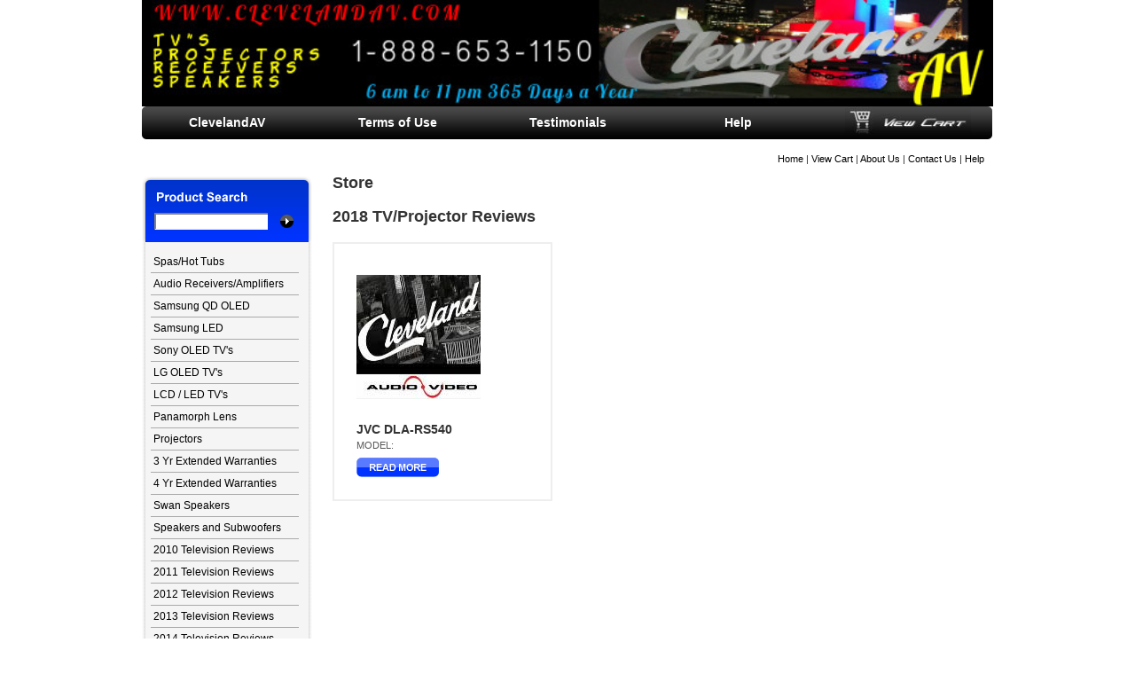

--- FILE ---
content_type: text/html; charset=UTF-8
request_url: https://www.clevelandav.com/store/2018_tv_projector_reviews
body_size: 2598
content:
<!DOCTYPE html PUBLIC "-//W3C//DTD XHTML 1.0 Transitional//EN" "http://www.w3.org/TR/xhtml1/DTD/xhtml1-transitional.dtd">
<html xmlns="http://www.w3.org/1999/xhtml">
<head>
	<title>Store</title>
	<meta http-equiv="Content-Type" content="text/html; charset=iso-8859-1" />
	<meta name="keywords" content="" />
	<meta name="description" content="" />
	<meta name="Author" content="Zorebo Interactive" />

    <base href="//www.clevelandav.com/" />
    
	<link href="/css/default.css" rel="stylesheet" type="text/css" media="all" />
	
	<script type="text/javascript" src="/js/prototype.js"></script>
	<script type="text/javascript" src="/js/scriptaculous.js?load=effects"></script>
	<script type="text/javascript" src="/js/lightbox.js"></script>
	<script type="text/javascript" src="/js/site.js"></script>
	<script language="Javascript" type="text/javascript">
   window.onload = function() {
   		list_items = document.getElementById('side_nav').getElementsByTagName('li');
   		for (i = 0; i < list_items.length; i++) {
       		list_items[i].onmouseover = function() {
           		ulist = this.getElementsByTagName('ul');
           		if (ulist.length > 0) {
           			ulist[0].style.display='inline';
           		}
       		}
       		list_items[i].onmouseout = function() {
           		ulist = this.getElementsByTagName('ul');
           		if (ulist.length) ulist[0].style.display='none';
       		}
   		}
	};
	</script>
	
	<link rel="stylesheet" href="/css/lightbox.css" type="text/css" media="screen" />

</head>
<body>

	<div class="wrapper">
	
		<div id="header">
			<a href="/" id="home_link"><span class="hidden">ClevelandAV</span></a>
			
			<div id="top_nav">
				<a href="/" title="Home">Home</a> | 
				<a href="/cart" title="View Cart">View Cart</a> | 
				<a href="about" title="About Us">About Us</a> | 
				<a href="contact" title="Contact Us">Contact Us</a> | 
				<a href="help" title="Help">Help</a> 
									<!--<a href="register" class="account" title="New User">New User</a> |
					<a href="login" class="account" title="Log In">Log In</a>-->
							</div>
		</div>
		
		<div id="nav">
			<a href="cleveland_av" title="ClevelandAV">ClevelandAV</a><a href="terms" title="Terms of Use">Terms of Use</a><a href="testimonials" title="Testimonials">Testimonials</a><a href="help" title="Help">Help</a>	
			<a href="/cart"><img src="/images/view_cart.jpg" border="0" /></a>
		</div>
		
		<div id="left_column">
			<div id="search">
				<form method="get" action="search" id="search_form">
					<input type="text" name="s" id="s" value="" />
					<a href="javascript:$('search_form').submit();"><span>Search</span></a>
				</form>
			</div>
			<div id="side_nav">
				<ul class="first_level">
					<li><a href="store/spas_hot_tubs" title="Spas/Hot Tubs">Spas/Hot Tubs</a>
					<ul class="second_level"><li class="first"><a href="store/spas_hot_tubs/strong_spas" title="Strong Spas" style="color: #fff;">Strong Spas</a>
																</li><li><a href="store/spas_hot_tubs/durasport_spas" title="DuraSport Spas" style="color: #fff;">DuraSport Spas</a>
																</li></ul>					</li><li><a href="store/receivers" title="Audio Receivers/Amplifiers">Audio Receivers/Amplifiers</a>
					<ul class="second_level"><li class="first"><a href="store/receivers/marantz" title="Marantz" style="color: #fff;">Marantz</a>
																</li><li><a href="store/receivers/denon" title="Denon" style="color: #fff;">Denon</a>
																</li><li><a href="store/receivers/yamaha" title="Yamaha" style="color: #fff;">Yamaha</a>
																</li><li><a href="store/receivers/onkyo" title="Onkyo" style="color: #fff;">Onkyo</a>
																</li><li><a href="store/receivers/pioneer" title="Pioneer" style="color: #fff;">Pioneer</a>
																</li></ul>					</li><li><a href="store/samsung_qd_oled" title="Samsung QD OLED">Samsung QD OLED</a>
										</li><li><a href="store/samsung_led" title="Samsung LED">Samsung LED</a>
										</li><li><a href="store/sony_oled_tv_s" title="Sony OLED TV's">Sony OLED TV's</a>
										</li><li><a href="store/lg_oled_tv_s" title="LG OLED TV's">LG OLED TV's</a>
										</li><li><a href="store/lcd_led_tv_s" title="LCD / LED TV's">LCD / LED TV's</a>
					<ul class="second_level"><li class="first"><a href="store/lcd_led_tv_s/sony" title="Sony" style="color: #fff;">Sony</a>
																</li></ul>					</li><li><a href="store/panamorph_lens" title="Panamorph Lens">Panamorph Lens</a>
										</li><li><a href="store/projectors" title="Projectors">Projectors</a>
					<ul class="second_level"><li class="first"><a href="store/projectors/sony" title="Sony" style="color: #fff;">Sony</a>
																</li><li><a href="store/projectors/lg" title="LG" style="color: #fff;">LG</a>
																</li></ul>					</li><li><a href="store/extended_warranties" title="3 Yr Extended Warranties">3 Yr Extended Warranties</a>
										</li><li><a href="store/4_yr_extended_warranties" title="4 Yr Extended Warranties">4 Yr Extended Warranties</a>
										</li><li><a href="store/swan_speaker" title="Swan Speakers">Swan Speakers</a>
					<ul class="second_level"><li class="first"><a href="store/swan_speaker/swan_speakers" title="Home Theater Systems" style="color: #fff;">Home Theater Systems</a>
																</li><li><a href="store/swan_speaker/individual_speakers" title="Individual Speakers" style="color: #fff;">Individual Speakers</a>
																</li><li><a href="store/swan_speaker/bookshelf" title="BookShelf" style="color: #fff;">BookShelf</a>
																</li></ul>					</li><li><a href="store/speakers_and_subwoofers" title="Speakers and Subwoofers">Speakers and Subwoofers</a>
					<ul class="second_level"><li class="first"><a href="store/speakers_and_subwoofers/psb_speakers" title="PSB Speakers" style="color: #fff;">PSB Speakers</a>
																</li><li><a href="store/speakers_and_subwoofers/kef_speakers" title="KEF Speakers" style="color: #fff;">KEF Speakers</a>
																</li></ul>					</li><li><a href="store/2010_television_reviews" title="2010 Television Reviews">2010 Television Reviews</a>
										</li><li><a href="store/2011_television_reviews" title="2011 Television Reviews">2011 Television Reviews</a>
										</li><li><a href="store/2012_television_reviews" title="2012 Television Reviews">2012 Television Reviews</a>
										</li><li><a href="store/_2013_television_reviews_" title=" 2013 Television Reviews "> 2013 Television Reviews </a>
										</li><li><a href="store/2" title="2014 Television Reviews">2014 Television Reviews</a>
										</li><li><a href="store/2015_television_reviews" title="2015 Television Reviews">2015 Television Reviews</a>
										</li><li><a href="store/2016_tv_and_projector_reviews" title="2016 TV/Projector Reviews">2016 TV/Projector Reviews</a>
										</li><li><a href="store/2017_tv_projector_reviews" title="2017 TV/Projector Reviews">2017 TV/Projector Reviews</a>
										</li><li><a href="store/2018_tv_projector_reviews" title="2018 TV/Projector Reviews">2018 TV/Projector Reviews</a>
										</li><li><a href="store/2019" title="2019 TV/Projector Reviews">2019 TV/Projector Reviews</a>
										</li><li><a href="store/calibration_options" title="Calibration  Options">Calibration  Options</a>
										</li>				</ul>
			</div>
			<div id="side_nav_bottom"></div>
			
			<div id="side_nav_top"></div>
			<div id="side_nav">
				<ul>
				<li><a href="about" title="About Us">About Us</a></li><li><a href="contact" title="Contact Us">Contact Us</a></li><li><a href="quote" title="Get A Quote">Get A Quote</a></li><li><a href="custom" title="Custom Installs">Custom Installs</a></li><li><a href="shipping" title="Shipping Information">Shipping Information</a></li><li><a href="privacy" title="Privacy Policy">Privacy Policy</a></li><li><a href="extended_warranty" title="Extended Warranty">Extended Warranty</a></li>				</ul>
			</div>
			<div id="side_nav_bottom"></div>
			<div id="email_offers">
				<form method="get" action="newsletter" id="newsletter_form">
					<input type="text" name="email" id="email" value="" />
					<a href="javascript:$('newsletter_form').submit();"><span>Email Offers</span></a>
				</form>
			</div>
			
			<!--<a href="http://www.resellerratings.com/store/Cleveland_Plasma" id="reseller"><span>Reseller</span></a>
			<a href="http://www.bbb.org/cleveland/business-reviews/electronic-equipment-and-supplies-dealers/cleveland-plasma-in-solon-oh-39002527" id="bbb"><span>BBB</span></a>-->
		
		</div>
		
		<div id="right_column">
			<!--<div id="directv"><a href="https://clevelandplasma.com/store/directv">Authorized DIRECTV Dealer <<< Click Here >>></a>
			<a href="https://clevelandplasma.com/store/directv"><img src="images/local-12.jpg" alt="Authorized DIRECTV Dealer!" border="0" /></a></div>-->
			
			<!--<div id="directv2" style="margin-left: 35px; background: #fff url('../images/banner_v4.jpg') no-repeat 0 0; width: 590px; height: 190px;">
			
			<a href="https://clevelandplasma.com/store/directv" style="float: left; width: 295px; height: 190px;"></a>
			<a href="http://clevelandplasma.getdish.com/" style="float: left; width: 295px; height: 190px;"></a>
				
			</div>-->
			
			
			<h2>Store</h2>
		
			<div id="products">
			
			
				<h2>2018 TV/Projector Reviews</h2>									<div class="product">
										<div>
																						<a href="store/2018_tv_projector_reviews/jvc_dla_rs540">
												<img src="files/store/product/194/23.png" title="" border="0" style="clear: both;" />
											</a>
											<div style="float: left; clear: both; margin: 0; width: 100%;">
												<span class="title">JVC DLA-RS540</span><br />
																								<span class="model">Model: </span><br />
																							</div>
											<div style="clear:both; margin: 0; margin-top:5px; margin-bottom: 5px;">
											<a href="store/2018_tv_projector_reviews/jvc_dla_rs540" title="JVC DLA-RS540" class="read_more"><span>JVC DLA-RS540</span></a>
											</div>
										</div>
									</div>
																
			</div>
		
		</div>
	
	</div>
	
	<div id="footer">
	
		<div class="wrapper">
		
			<div id="footer_logo"><a href="#"><span>ClevelandAV</span></a></div>
			<p>call toll free <span id="phone">888-653-1150</a></p>
			<p id="links">
				<a href="contact" title="Contact Us">Contact Us</a> | 
				<a href="privacy" title="Privacy Policy">Privacy Policy</a> | 
				<a href="terms" title="Terms of Service">Terms of Service</a>
			</p>
			<p id="stream9"><a href="https://www.stream9.net" title="Cleveland Web Design and Custom Development" target="_blank">Web Design and Development</a> provided by Stream 9</p>
		</div>
	
	</div>
<script defer src="https://static.cloudflareinsights.com/beacon.min.js/vcd15cbe7772f49c399c6a5babf22c1241717689176015" integrity="sha512-ZpsOmlRQV6y907TI0dKBHq9Md29nnaEIPlkf84rnaERnq6zvWvPUqr2ft8M1aS28oN72PdrCzSjY4U6VaAw1EQ==" data-cf-beacon='{"version":"2024.11.0","token":"ae430818fead4b47aa906413f4f41925","r":1,"server_timing":{"name":{"cfCacheStatus":true,"cfEdge":true,"cfExtPri":true,"cfL4":true,"cfOrigin":true,"cfSpeedBrain":true},"location_startswith":null}}' crossorigin="anonymous"></script>
</body>
</html>


--- FILE ---
content_type: text/css
request_url: https://www.clevelandav.com/css/default.css
body_size: 1664
content:
* { margin: 0; padding: 0; }
body {
	background-color: #FFF;
	font-family: Arial;
	font-size: 12px;
	line-height: 18px;
	color: #333;
	text-align: center;
}
.wrapper {
	text-align: left;
	margin: 0 auto;
	width: 960px;
}

/* HEADER - NAVIGATION /////////////////////////////////////////////////////////////*/

#directv {
	margin: 0 84px 0 84px;
	text-align: center;
	font-size: 16px;
	padding-bottom: 15px;	
}

#header {
	float: left;
	height: 120px;
	width: 960px;
	background: transparent url('../images/728x90-new.jpg') no-repeat 0 0;
	background-size: 960px 120px;
}
#home_link {
	display: block;
	float: left;
	width: 450px;
	height: 45px;
	margin-top: 45px;
}

#top_nav {
	float: right;
	display: inline;
	font-size: 11px;
	margin-right: 10px;
	margin-top: 170px;
}
#top_nav a, #top_nav a:active, #top_nav a:visited {
	color: #000;
	text-decoration: none;
}
#top_nav a:hover { text-decoration: underline; }
#top_nav a.account,#top_nav a.account:visited,#top_nav a.account:active {
	color: #F00;
	text-transform: uppercase;
}

#nav {
	float: left;
	width: 960px;
	height: 37px;
	margin-bottom: 40px;
	background: transparent url(../images/nav_bg.gif) no-repeat 0 0;
}
#nav a, #nav a:active, #nav a:visited {
	float: left;
	display: inline;
	width: 192px;
	height: 37px;
	line-height: 37px;
	outline: none;
	text-align: center;	
	color: #FFF;
	text-decoration: none;
	font-weight: bold;
	font-size: 14px;
}
#nav a:hover { color: #CCC; }

/* LEFT COLUMN //////////////////////////////////////////////////////////////////////*/

#left_column {
	float: left;
	display: inline;
	width: 215px;
}
#search {
	float: left;
	display: inline;
	width: 192px;
	height: 31px;
	padding-top: 45px;
	background: transparent url(../images/search.gif) no-repeat 0 0;
}
#search input {
	float: left;
	display: inline;
	background-color: transparent;
	border: 0;
	height: 14px;
	width: 123px;
	margin-left: 17px;
	font-size: 10px;
}
#search a, #search a:active, #search a:visited, #search a:hover {
	float: left;
	display: inline;
	height: 15px;
	width: 15px;
	margin-left: 15px;
}
#search a span { display: none; }
#side_nav {
	float: left;
	display: inline;
	width: 192px;
	background: transparent url(../images/side_nav_bg.gif) repeat-y 0 0;
}
#side_nav ul {
	float: left;
	display: inline;
	list-style-type: none;
	width: 167px;
	margin: 10px 10px 0 10px;
}
#side_nav ul li {
	height: 24px;
	line-height: 24px;
	position: relative;
	border-bottom: 1px #aaa solid;
}

#side_nav li a { padding-left: 3px; }

#side_nav ul li ul {
	display: none;
	position: absolute;
	background-color: #03d;
	border: 1px #000 solid;
	top: -25px;
	left: 140px;
	z-index: 1000;
}

#side_nav .third_level {left: 140px;}
#side_nav ul li ul li {	border-top: 1px solid #000; border-bottom: none; }
#side_nav ul li ul li.first { border-top: none; }
#side_nav ul li ul li a { padding-left: 8px; }

#side_nav a, #side_nav a:active, #side_nav a:visited {
	color: #000;
	text-decoration: none;
}
#side_nav a:hover { text-decoration: underline; }

#side_nav_top {
	float: left;
	display: inline;
	width: 192px;
	height: 14px;
	background: transparent url(../images/side_nav_top.gif) no-repeat 0 0;
}
#side_nav_bottom {
	float: left;
	display: inline;
	width: 192px;
	height: 14px;
	margin-bottom: 20px;
	background: transparent url(../images/side_nav_bottom.gif) no-repeat 0 0;
}
#email_offers {
	float: left;
	display: inline;
	width: 192px;
	height: 75px;
	padding-top: 55px;
	background: transparent url(../images/email_offers.gif) no-repeat 0 0;
}
#email_offers input {
	float: left;
	display: inline;
	background-color: transparent;
	border: 0;
	height: 14px;
	width: 155px;
	margin-left: 17px;
	font-size: 10px;
}
#email_offers a, #email_offers a:active, #email_offers a:visited, #email_offers a:hover {
	float: left;
	display: inline;
	height: 20px;
	width: 70px;
	margin: 15px 0 0 15px;
}
#email_offers a span { display: none; }
a#reseller, a#reseller:active, a#reseller:visited, a#reseller_hover {
	float: left;
	display: inline;
	height: 89px;
	width: 125px;
	margin: 35px 0 0 10px;
	outline: none;
	background: transparent url(../images/reseller.gif) no-repeat 0 0;
}
a#reseller span { display: none; }
a#bbb, a#bbb:active, a#bbb:visited, a#bbb_hover {
	float: left;
	display: inline;
	height: 48px;
	width: 135px;
	margin: 35px 0 0 10px;
	outline: none;
	background: transparent url(../images/bbb.gif) no-repeat 0 0;
}
a#bbb span { display: none; }

/* RIGHT COLUMN /////////////////////////////////////////////////////////////////////*/

#right_column {
	float: left;
	display: inline;
	width: 745px;
}
#right_column ul {
	margin-bottom: 20px;
	padding-left: 20px;
}
#products {
	float: left;
	display: inline;
	width: 744px;
	margin-bottom: 60px;
}
span.subtitle {
	font-weight: bold;
	color: #999;
}
.product {
	float: left;
	display: inline;
	width: 244px;
	border: 2px solid #EEE;
}
.product div {
	float: left;
	display: inline;
	margin: 35px 25px 20px 25px;
}
.product img {
	float: left;
	display: inline;
	margin-bottom: 25px;
}
.product p {
	float: left;
	display: inline;
}
.product .title {
	font-size: 14px;
	font-weight: bold;
	color: #333;
}
.product .model {
	font-size: 11px;
	text-transform: uppercase;
	color: #555;
}
.product .price {
	color: #C00;
	font-weight: bold;
}
a.read_more, a.read_more:active, a.read_more:visited, a.read_more:hover {
	float: left;
	display: inline;
	width: 93px;
	height: 22px;
	background: transparent url(../images/read_more.gif) no-repeat 0 0;
}

.totals {font-weight: bold;}
a.read_more span { display: none; }

a.add_to_cart, a.add_to_cart:active, a.add_to_cart:visited, a.add_to_cart:hover {
	float: left;
	display: inline;
	width: 93px;
	height: 22px;
	background: transparent url(../images/add_to_cart.gif) no-repeat 0 0;
}
a.add_to_cart span { display: none; }

a.image_link {
	margin-right: 15px;
}
a.image_link img { border: 2px solid #EEE; }
a.image_link img:hover { border-color: #999; }

/* FOOTER ///////////////////////////////////////////////////////////////////////////*/

#footer {
	float: left;
	width: 100%;
	height: 55px;
	margin-top: 30px;
	font-size: 11px;
	color: #CCC;
	line-height: 25px;
	background-color: #000;
}
#footer a, #footer a:active, #footer a:visited {
	color: #CCC;
	text-decoration: none;
}
#footer a:hover { color: #FFF; }
#footer p {
	float: left;
	display: inline;
	margin-top: 8px;
}
#footer #phone { color: #CFF; }
#footer p#links { margin-left: 40px; }
#footer p#stream9 { float: right; }
#footer_logo a, #footer_logo a:active, #footer_logo a:visited, #footer_logo a:hover {
	float: left;
	display: inline;
	height: 55px;
	margin-right: 10px;
	width: 192px;
	font-size: 16px;
	line-height: 50px;
	outline: none;
	/*background: transparent url(../images/footer_logo.gif) no-repeat 0 0;*/
}
#footer_logo span { /*display: none;*/ }

/* FORM STYLES ///////////////////////////////////////////////////////////////////////*/

.custom_form {
	font-weight: bold;
}
.custom_form .text_field {
	padding: 3px;
	font-size: 11px;
	width: 400px;
}
.button {
	padding: 2px 5px;
	text-transform: uppercase;
	font-size: 11px;
}

.text_field,select {
	width: 95%;
	font-size: 10px;
	padding: 2px;
}

table tr td {
	padding: 5px 0;
}

/* MISC //////////////////////////////////////////////////////////////////////////////*/

p { margin-bottom: 15px; }
h1, h2, h3, h4, h5, h6 { margin-bottom: 20px; }
h2.none {margin-bottom: 0px; }
hr {margin: 8px 0;}
.error { color: #C00; }
a, a:active, a:visited {
	color: #03F;
	text-decoration: underline;
}
a:hover {
	text-decoration: none;
	color: #00C;
}
.hidden { display: none; }

#message_overlay {
	position: fixed;
	top: 120px;
	width: 500px;
	border: 3px solid #202020;
	text-align: center;
	font-size: 20px;
	padding: 10px;
	background: #FFFFFF;
	-moz-border-radius: 10px;
	-webkit-border-radius: 10px;
	border-radius: 10px; /* future proofing */
	-khtml-border-radius: 10px; 
	z-index: 100;
}

#message_overlay h2 {
	color: #a00000;
}

#message_overlay h3 {
	margin: 15px 0;
}

#message_overlay .red {
	color: #a00000;
	margin-bottom: 35px;
}

.message_overlay_close {
	position: relative;
	left: 257px;
	top: -20px;
}

#overlay_fade {
	position: fixed;
	top: 0;
	left: 0;
	width: 100%;
	height: 100%;
	background-color: #000000;
	-ms-filter:"progid:DXImageTransform.Microsoft.Alpha(Opacity=40)";
	filter: alpha(opacity=40);
	-moz-opacity:0.4;
	-khtml-opacity: 0.4;
	opacity: 0.4;
}

--- FILE ---
content_type: text/javascript
request_url: https://www.clevelandav.com/js/site.js
body_size: -290
content:
function info_pop_up(id) {
		var image_pop = window.open("/popup.php?id="+id, "content_pop", "resizable=1,height=550,width=550,scrollbars=1");
}